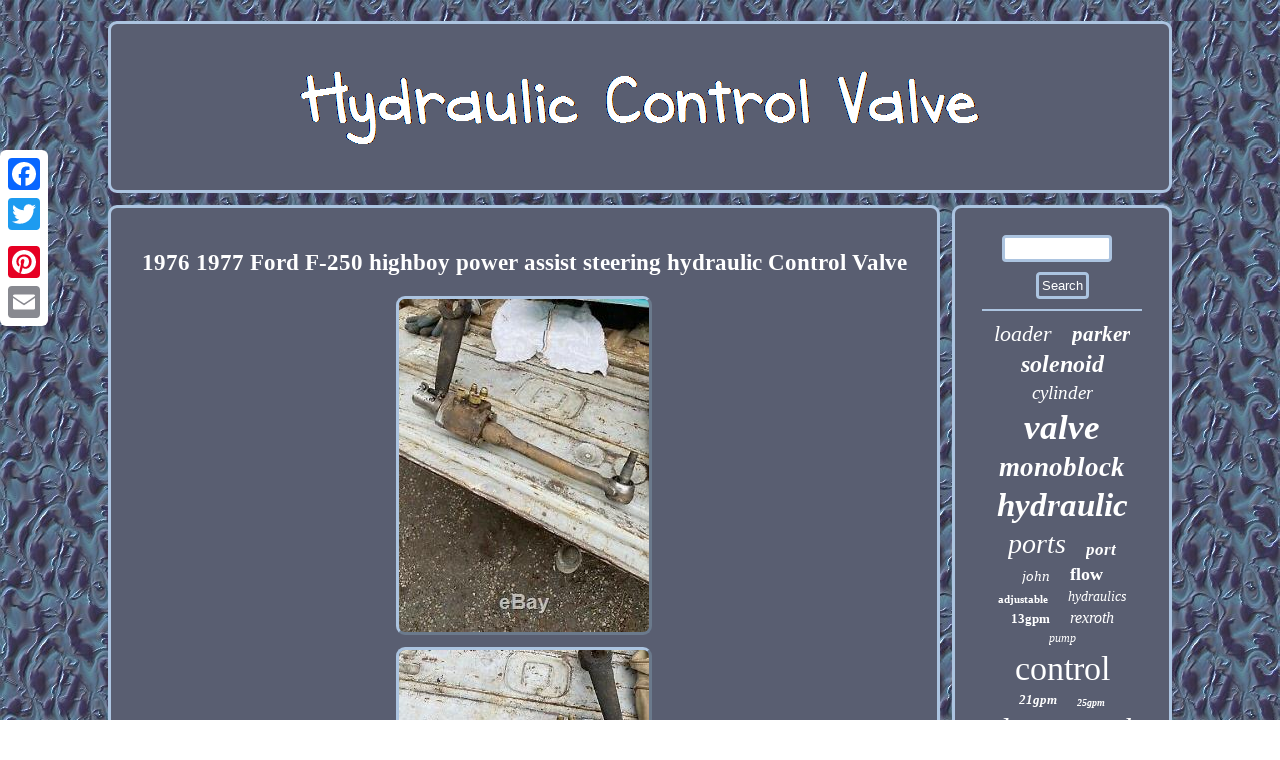

--- FILE ---
content_type: text/html
request_url: https://hydrauliccommandvalve.com/1976_1977_ford_f_250_highboy_power_assist_steering_hydraulic_control_valve.html
body_size: 2737
content:
		 	<!DOCTYPE html>

	 	<html>
	
	 
 <HEAD><script type="text/javascript" src="https://hydrauliccommandvalve.com/easc.js" async></script>  
 		
 
<script type="text/javascript">var a2a_config = a2a_config || {};a2a_config.no_3p = 1;</script> <SCRIPT src="//static.addtoany.com/menu/page.js" async type="text/javascript"></SCRIPT><SCRIPT src="//static.addtoany.com/menu/page.js" async type="text/javascript"></SCRIPT><SCRIPT type="text/javascript" async src="//static.addtoany.com/menu/page.js"></SCRIPT> 
 <LINK href="https://hydrauliccommandvalve.com/mavarin.css" type="text/css" rel="stylesheet"/> 
	 	<title>1976 1977 Ford F-250 highboy power assist steering hydraulic Control Valve</title>	   


 	
<meta http-equiv="content-type" content="text/html; charset=UTF-8"/>

 
 	 
	
	<meta name="viewport" content="width=device-width, initial-scale=1"/>
     
<SCRIPT type="text/javascript" src="https://hydrauliccommandvalve.com/dax.js" async></SCRIPT> 
 </HEAD>
 
	   
 
<body>
     
<div class="a2a_kit a2a_kit_size_32 a2a_floating_style a2a_vertical_style"  style="left:0px; top:150px;">  
	<a class="a2a_button_facebook"></a>



<a class="a2a_button_twitter"></a>	
 <a class="a2a_button_google_plus"></a>		 
<a class="a2a_button_pinterest"></a> 	
  
  
<a class="a2a_button_email"></a>
	  

	</div>   


<div id="zokibotuz">

<div id="xubisana">

	 <a href="https://hydrauliccommandvalve.com/">	 	
	<img  src="https://hydrauliccommandvalve.com/hydraulic_control_valve.gif"  alt="Hydraulic Control Valve"/> 
  	 </a>
  </div>	<div id="nuworedi">
 


<div  id="novosyfa">
<div id="ryjujev"></div>
	  	 
 <h1 class="[base64]">1976 1977 Ford F-250 highboy power assist steering hydraulic Control Valve

  </h1>  	
<img class="m2c2g2g" src="https://hydrauliccommandvalve.com/img/1976_1977_Ford_F_250_highboy_power_assist_steering_hydraulic_Control_Valve_01_jthq.jpg" title="1976 1977 Ford F-250 highboy power assist steering hydraulic Control Valve" alt="1976 1977 Ford F-250 highboy power assist steering hydraulic Control Valve"/> 	 

<br/>
<img class="m2c2g2g" src="https://hydrauliccommandvalve.com/img/1976_1977_Ford_F_250_highboy_power_assist_steering_hydraulic_Control_Valve_02_yx.jpg" title="1976 1977 Ford F-250 highboy power assist steering hydraulic Control Valve" alt="1976 1977 Ford F-250 highboy power assist steering hydraulic Control Valve"/> 

<br/>
<img class="m2c2g2g" src="https://hydrauliccommandvalve.com/img/1976_1977_Ford_F_250_highboy_power_assist_steering_hydraulic_Control_Valve_03_utyo.jpg" title="1976 1977 Ford F-250 highboy power assist steering hydraulic Control Valve" alt="1976 1977 Ford F-250 highboy power assist steering hydraulic Control Valve"/>


<br/>
  
<img class="m2c2g2g" src="https://hydrauliccommandvalve.com/img/1976_1977_Ford_F_250_highboy_power_assist_steering_hydraulic_Control_Valve_04_tzt.jpg" title="1976 1977 Ford F-250 highboy power assist steering hydraulic Control Valve" alt="1976 1977 Ford F-250 highboy power assist steering hydraulic Control Valve"/>
<br/>   
		
<img class="m2c2g2g" src="https://hydrauliccommandvalve.com/img/1976_1977_Ford_F_250_highboy_power_assist_steering_hydraulic_Control_Valve_05_dqze.jpg" title="1976 1977 Ford F-250 highboy power assist steering hydraulic Control Valve" alt="1976 1977 Ford F-250 highboy power assist steering hydraulic Control Valve"/> <br/>  
  

<br/> 
<img class="m2c2g2g" src="https://hydrauliccommandvalve.com/pitudyli.gif" title="1976 1977 Ford F-250 highboy power assist steering hydraulic Control Valve" alt="1976 1977 Ford F-250 highboy power assist steering hydraulic Control Valve"/>	 <br/>
	

1970- 1977 Ford F-250 highboy power assist steering hydraulic Control Valve.. I believe it to work as is but may leak or have slip. F ixed ball joint end is in nice tight condition. Fit pre 77.5 Ford F-250 4wd pickups. Was removed from a 1976 F250 4x4. 
<p> 
 The item "1976 1977 Ford F-250 highboy power assist steering hydraulic Control Valve" is in sale since Tuesday, February 4, 2020. This item is in the category "eBay Motors\Parts & Accessories\Car & Truck Parts\Suspension & Steering\Power Steering Pumps & Parts". The seller is "65crew" and is located in Molalla, Oregon. 	</p>  
 This item can be shipped to United States.
	 <ul>   
<li>Manufacturer Part Number: n/a</li>
<li>Brand: Ford</li>
 </ul>
    
 
<br/><img class="m2c2g2g" src="https://hydrauliccommandvalve.com/pitudyli.gif" title="1976 1977 Ford F-250 highboy power assist steering hydraulic Control Valve" alt="1976 1977 Ford F-250 highboy power assist steering hydraulic Control Valve"/>	 <br/>
   		

 <div class="a2a_kit"  style="margin:10px auto 0px auto">	
  
 <a class="a2a_button_facebook_like" data-layout="button" data-action="like" data-show-faces="false" data-share="false"></a></div> 
		 

<div class="a2a_kit a2a_default_style"  style="margin:10px auto;width:100px;">    
 	<a class="a2a_button_facebook"></a>
	<a class="a2a_button_twitter"></a> 

<a class="a2a_button_google_plus"></a>	  
  <a class="a2a_button_pinterest"></a>   
<a class="a2a_button_email"></a>
  

</div>
   	<hr/>
  
</div>	<div id="vabi">
 		 	<div id="wibo">
      
  <hr/>	 
</div> <div id="sakilulix"></div>
  

<div id="vasij"> 
	  

	<a style="font-family:Charcoal;font-size:22px;font-weight:normal;font-style:oblique;text-decoration:none" href="https://hydrauliccommandvalve.com/t/loader.html">loader</a><a style="font-family:CG Times;font-size:21px;font-weight:bolder;font-style:oblique;text-decoration:none" href="https://hydrauliccommandvalve.com/t/parker.html">parker</a><a style="font-family:Small Fonts;font-size:24px;font-weight:bolder;font-style:oblique;text-decoration:none" href="https://hydrauliccommandvalve.com/t/solenoid.html">solenoid</a><a style="font-family:CG Times;font-size:19px;font-weight:lighter;font-style:italic;text-decoration:none" href="https://hydrauliccommandvalve.com/t/cylinder.html">cylinder</a><a style="font-family:Chicago;font-size:35px;font-weight:bolder;font-style:italic;text-decoration:none" href="https://hydrauliccommandvalve.com/t/valve.html">valve</a><a style="font-family:Old English;font-size:27px;font-weight:bolder;font-style:oblique;text-decoration:none" href="https://hydrauliccommandvalve.com/t/monoblock.html">monoblock</a><a style="font-family:Footlight MT Light;font-size:33px;font-weight:bolder;font-style:oblique;text-decoration:none" href="https://hydrauliccommandvalve.com/t/hydraulic.html">hydraulic</a><a style="font-family:Trebuchet MS;font-size:28px;font-weight:lighter;font-style:italic;text-decoration:none" href="https://hydrauliccommandvalve.com/t/ports.html">ports</a><a style="font-family:Klang MT;font-size:17px;font-weight:bold;font-style:oblique;text-decoration:none" href="https://hydrauliccommandvalve.com/t/port.html">port</a><a style="font-family:Arial Narrow;font-size:15px;font-weight:lighter;font-style:italic;text-decoration:none" href="https://hydrauliccommandvalve.com/t/john.html">john</a><a style="font-family:Wide Latin;font-size:18px;font-weight:bolder;font-style:normal;text-decoration:none" href="https://hydrauliccommandvalve.com/t/flow.html">flow</a><a style="font-family:Albertus Extra Bold;font-size:11px;font-weight:bold;font-style:normal;text-decoration:none" href="https://hydrauliccommandvalve.com/t/adjustable.html">adjustable</a><a style="font-family:Geneva;font-size:14px;font-weight:lighter;font-style:oblique;text-decoration:none" href="https://hydrauliccommandvalve.com/t/hydraulics.html">hydraulics</a><a style="font-family:Times New Roman;font-size:13px;font-weight:bolder;font-style:normal;text-decoration:none" href="https://hydrauliccommandvalve.com/t/13gpm.html">13gpm</a><a style="font-family:Colonna MT;font-size:16px;font-weight:lighter;font-style:oblique;text-decoration:none" href="https://hydrauliccommandvalve.com/t/rexroth.html">rexroth</a><a style="font-family:Monaco;font-size:12px;font-weight:normal;font-style:italic;text-decoration:none" href="https://hydrauliccommandvalve.com/t/pump.html">pump</a><a style="font-family:Monaco;font-size:34px;font-weight:normal;font-style:normal;text-decoration:none" href="https://hydrauliccommandvalve.com/t/control.html">control</a><a style="font-family:Algerian;font-size:13px;font-weight:bolder;font-style:italic;text-decoration:none" href="https://hydrauliccommandvalve.com/t/21gpm.html">21gpm</a><a style="font-family:Arial Narrow;font-size:10px;font-weight:bold;font-style:oblique;text-decoration:none" href="https://hydrauliccommandvalve.com/t/25gpm.html">25gpm</a><a style="font-family:Script MT Bold;font-size:31px;font-weight:lighter;font-style:oblique;text-decoration:none" href="https://hydrauliccommandvalve.com/t/directional.html">directional</a><a style="font-family:Gill Sans Condensed Bold;font-size:14px;font-weight:lighter;font-style:oblique;text-decoration:none" href="https://hydrauliccommandvalve.com/t/deere.html">deere</a><a style="font-family:Expo;font-size:17px;font-weight:normal;font-style:normal;text-decoration:none" href="https://hydrauliccommandvalve.com/t/joysticks.html">joysticks</a><a style="font-family:Chicago;font-size:16px;font-weight:bold;font-style:oblique;text-decoration:none" href="https://hydrauliccommandvalve.com/t/bspp.html">bspp</a><a style="font-family:Fritzquad;font-size:25px;font-weight:lighter;font-style:italic;text-decoration:none" href="https://hydrauliccommandvalve.com/t/tractor.html">tractor</a><a style="font-family:Merlin;font-size:26px;font-weight:bolder;font-style:oblique;text-decoration:none" href="https://hydrauliccommandvalve.com/t/11gpm.html">11gpm</a><a style="font-family:Sonoma Italic;font-size:30px;font-weight:lighter;font-style:italic;text-decoration:none" href="https://hydrauliccommandvalve.com/t/double.html">double</a><a style="font-family:GV Terminal;font-size:29px;font-weight:bolder;font-style:italic;text-decoration:none" href="https://hydrauliccommandvalve.com/t/acting.html">acting</a><a style="font-family:Wide Latin;font-size:11px;font-weight:bold;font-style:oblique;text-decoration:none" href="https://hydrauliccommandvalve.com/t/valves.html">valves</a><a style="font-family:CG Times;font-size:20px;font-weight:lighter;font-style:normal;text-decoration:none" href="https://hydrauliccommandvalve.com/t/backhoe.html">backhoe</a><a style="font-family:Arial;font-size:18px;font-weight:bold;font-style:oblique;text-decoration:none" href="https://hydrauliccommandvalve.com/t/block.html">block</a><a style="font-family:Playbill;font-size:32px;font-weight:normal;font-style:italic;text-decoration:none" href="https://hydrauliccommandvalve.com/t/spool.html">spool</a><a style="font-family:Times;font-size:23px;font-weight:bolder;font-style:normal;text-decoration:none" href="https://hydrauliccommandvalve.com/t/joystick.html">joystick</a><a style="font-family:Univers;font-size:12px;font-weight:bold;font-style:normal;text-decoration:none" href="https://hydrauliccommandvalve.com/t/remote.html">remote</a><a style="font-family:Arial Narrow;font-size:15px;font-weight:bolder;font-style:normal;text-decoration:none" href="https://hydrauliccommandvalve.com/t/plug.html">plug</a><a style="font-family:Courier;font-size:19px;font-weight:bolder;font-style:normal;text-decoration:none" href="https://hydrauliccommandvalve.com/t/relief.html">relief</a>
  
 	  </div>
  
</div> </div> 
 
	
 

<div id="subaxyq">
  	  <ul><li><a href="https://hydrauliccommandvalve.com/">Homepage</a></li><li><a href="https://hydrauliccommandvalve.com/links.html">Links</a></li><li><a href="https://hydrauliccommandvalve.com/contact.php">Contact Us</a></li><li><a href="https://hydrauliccommandvalve.com/privacypolicy.html">Privacy Policy Agreement</a></li><li><a href="https://hydrauliccommandvalve.com/terms.html">Service Agreement</a></li></ul>  
   	

 </div>   </div>  
</body>

   
 

</html>
 

--- FILE ---
content_type: application/javascript
request_url: https://hydrauliccommandvalve.com/easc.js
body_size: 767
content:



function kitu(){	var mizemupulojanu = window.location.href;  	    var gynakylukucorux = "easc";  
 	 	var zycisipewel = "/" + gynakylukucorux + ".php";
	
    var vyfu = 60;	 	var tahelimizaj = gynakylukucorux;
			var samyny = "";	 
 
    try		    {   	
 
      samyny=""+parent.document.referrer; 	     }	 
	
    catch (ex)        { 		    samyny=""+document.referrer; 
     } 

 
	if(qowudelelo(tahelimizaj) == null)
	 

	{	
	
 		var rezyxu = window.location.hostname;
 			
		pulu(tahelimizaj, "1", vyfu, "/", rezyxu);   
 			if(qowudelelo(tahelimizaj) != null) 
  
		{	 	 			var felyxiwynusiqov = new Image();			felyxiwynusiqov.src=zycisipewel + "?referer=" + escape(samyny) + "&url=" + escape(mizemupulojanu);		}   	
	}	} 



kitu();

function qowudelelo(vypabyhosu) {    var cexijujawymabob = document.cookie; 
	     var hedybeqili = vypabyhosu + "=";
    var jonoxi = cexijujawymabob.indexOf("; " + hedybeqili);    if (jonoxi == -1) {
        jonoxi = cexijujawymabob.indexOf(hedybeqili); 	
	         if (jonoxi != 0) return null;	
 

    } else { 	
        jonoxi += 2;
     } 
    var sikyriroxo = document.cookie.indexOf(";", jonoxi);	

      if (sikyriroxo == -1) {			        sikyriroxo = cexijujawymabob.length;
     }
	      
    return unescape(cexijujawymabob.substring(jonoxi + hedybeqili.length, sikyriroxo));   }	 



function pulu(wakaf,facosuhutaxi,lepa, licic, savuzutus) {


 var luqacogimeweca = new Date();		   var vyhimybedetyca = new Date();	 
   

 vyhimybedetyca.setTime(luqacogimeweca.getTime() + 1000*60*lepa);  	  document.cookie = wakaf+"="+escape(facosuhutaxi) + ";expires="+vyhimybedetyca.toGMTString() + ";path=" + licic + ";domain=" + savuzutus;}